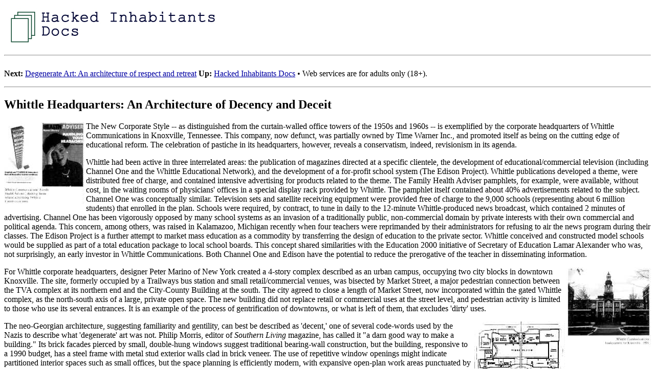

--- FILE ---
content_type: text/html; charset=UTF-8
request_url: http://hacked-inhabitants.com/whittle-headquarters.html
body_size: 4002
content:
<html>
<head>
<title>Hacked Inhabitants Docs | Whittle Headquarters: An Architecture of Decency and Deceit</title>
<meta name="description" content="Whittle Headquarters: An Architecture of Decency and Deceit">
<meta name="resource-type" content="document">
<meta name="distribution" content="global">
<meta http-equiv="Content-Type" content="text/html; charset=utf-8">
</head>
<body bgcolor="#ffffff" text="#000000" link="#0000A3" vlink="#760076" alink="#FF0000">
<a href="http://www.hacked-inhabitants.com/"><img border="0" alt="Hacked Inhabitants Docs" src="logo.jpg"></a>
<hr>

<br>
<b> Next:</b> <a name="tex2html182" href="retreat.html">Degenerate Art: An architecture of respect and retreat</a>
<b> Up:</b> <a name="tex2html179" href="http://www.hacked-inhabitants.com/">Hacked Inhabitants Docs</a> &bull; Web services are for adults only (18+).<br>
<p>
  <hr>
<p>
<h2>Whittle Headquarters: An Architecture of Decency and Deceit</h2>
<p>
<img alt="Whittle advertising (4 kb)" align="left" src="rev12.jpg" width="157" height="161">The 
New Corporate Style -- as distinguished from the curtain-walled office towers of 
the 1950s and 1960s -- is exemplified by the corporate headquarters of Whittle 
Communications in Knoxville, Tennessee. This company, now defunct, was partially 
owned by Time Warner Inc., and promoted itself as being on the cutting edge of 
educational reform. The celebration of pastiche in its headquarters, however, 
reveals a conservatism, indeed, revisionism in its agenda. </p>
<p>Whittle had been active in three interrelated areas: the publication of 
magazines directed at a specific clientele, the development of 
educational/commercial television (including Channel One and the Whittle 
Educational Network), and the development of a for-profit school system (The 
Edison Project). Whittle publications developed a theme, were distributed free 
of charge, and contained intensive advertising for products related to the 
theme. The Family Health Adviser pamphlets, for example, were available, without 
cost, in the waiting rooms of physicians&#39; offices in a special display rack 
provided by Whittle. The pamphlet itself contained about 40% advertisements 
related to the subject. Channel One was conceptually similar. Television sets 
and satellite receiving equipment were provided free of charge to the 9,000 
schools (representing about 6 million students) that enrolled in the plan. 
Schools were required, by contract, to tune in daily to the 12-minute 
Whittle-produced news broadcast, which contained 2 minutes of advertising. 
Channel One has been vigorously opposed by many school systems as an invasion of 
a traditionally public, non-commercial domain by private interests with their 
own commercial and political agenda. This concern, among others, was raised in 
Kalamazoo, Michigan recently when four teachers were reprimanded by their 
administrators for refusing to air the news program during their classes. The 
Edison Project is a further attempt to market mass education as a commodity by 
transferring the design of education to the private sector. Whittle conceived 
and constructed model schools would be supplied as part of a total education 
package to local school boards. This concept shared similarities with the 
Education 2000 initiative of Secretary of Education Lamar Alexander who was, not 
surprisingly, an early investor in Whittle Communications. Both Channel One and 
Edison have the potential to reduce the prerogative of the teacher in 
disseminating information. </p>
<p>
<img alt="Whittle headquarters (5 kb)" align="right" src="rev21.jpg" width="165" height="156">For 
Whittle corporate headquarters, designer Peter Marino of New York created a 
4-story complex described as an urban campus, occupying two city blocks in 
downtown Knoxville. The site, formerly occupied by a Trailways bus station and 
small retail/commercial venues, was bisected by Market Street, a major 
pedestrian connection between the TVA complex at its northern end and the 
City-County Building at the south. The city agreed to close a length of Market 
Street, now incorporated within the gated Whittle complex, as the north-south 
axis of a large, private open space. The new building did not replace retail or 
commercial uses at the street level, and pedestrian activity is limited to those 
who use its several entrances. It is an example of the process of gentrification 
of downtowns, or what is left of them, that excludes &#39;dirty&#39; uses. </p>
<p>
<img alt="Whittle headquarters plan (6 kb)" align="right" src="rev22.jpg" width="177" height="143">The 
neo-Georgian architecture, suggesting familiarity and gentility, can best be 
described as &#39;decent,&#39; one of several code-words used by the Nazis to describe 
what &#39;degenerate&#39; art was not. Philip Morris, editor of <i>Southern Living</i> 
magazine, has called it &quot;a darn good way to make a building.&quot; Its brick facades 
pierced by small, double-hung windows suggest traditional bearing-wall 
construction, but the building, responsive to a 1990 budget, has a steel frame 
with metal stud exterior walls clad in brick veneer. The use of repetitive 
window openings might indicate partitioned interior spaces such as small 
offices, but the space planning is efficiently modern, with expansive open-plan 
work areas punctuated by enclosed rooms that contain the more private functions. 
The insistent symmetry of the plan contradicts the functionally-diverse physical 
program and a site that contains many possibilities for asymmetrical 
development. Bruno Zevi assigns political and psychological meaning to the use 
of symmetry: </p>
<p>&quot;Symmetry is the facade of sham power trying to appear invulnerable. [It is] 
fear of flexibility, indetermination, relativity and growth -- in short, fear of 
living.&quot; </p>
<p>&quot;Symmetry is one of the invariables of classicism. Therefore asymmetry is an 
invariable of the modern language. Once you get rid of the fetish of symmetry, 
you will have taken a giant step on the road to a democratic architecture.&quot; </p>
<p>But democracy, or <i>power through representation</i>, is not what Whittle 
was about. By hiding its true nature behind an historicist facade, the building 
accurately reflects the philosophy of a company whose product is advertising 
hidden behind a veneer of &#39;information.&#39; (Whittle correctly and unapologetically 
asserts that exposure to advertising is the price we usually pay to receive 
information.) The project has, indeed, been considered by the architectural 
press in terms of its image, rather than as a &#39;serious&#39; piece of design. Its 
visual language communicates a deliberate critique of modern architecture -- 
indeed, of &#39;elitist&#39; taste -- in a way that the populist language of the 
company&#39;s publications delivers a subtle critique of intellectualism. Not 
wishing to give it too much prominence or risk criticism for praising it, <i>
Progressive Architecture</i> chose a student intern writer to summarize the 
building&#39;s (and the company&#39;s) message: </p>
<p>&quot;In an age of star designers, it is refreshing to see work that clearly 
reflects the will of a client, rather than the <i>ego of the architect</i>. 
Equally refreshing is an office building which refuses to succumb to the 
&#39;corporate aesthetic.&#39; &quot; </p>
<p>The author fails to suggest that the Whittle headquarters represents a <i>new</i> 
corporate aesthetic, one that is perhaps more efficient and audacious than the 
old. The building, through its aesthetic, not only projects the image of a 
company that confuses concern for society and concern for profit, but subtly 
attacks those &#39;elitists&#39; who might challenge its authority. </p>
<p>


<p>
<hr>
<br>
<a href="whittle-headquarters.html">Whittle Headquarters: An Architecture of Decency and Deceit</a> &middot; 
<a href="retreat.html">Degenerate Art: An architecture of respect and retreat</a> &middot; 
<a href="lessons.html">Lessons of fascism</a> &middot; 
<a href="epilogue.html">Epilogue</a> &middot; 
<a href="fax-kaplan.html">Fax from Leon Krier to Professor Kaplan</a>
<address>
<i>Hacked Inhabitants Docs</i>
<br><i>&copy; 1999-2021</i>
</address>
</body>
</html>